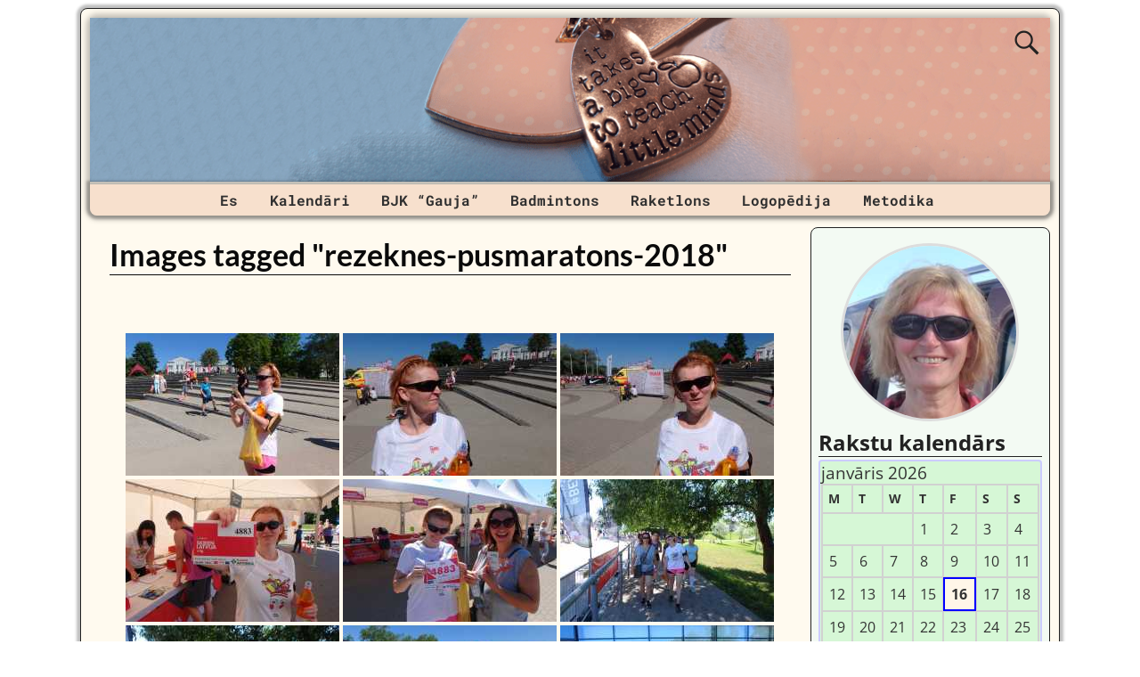

--- FILE ---
content_type: text/html; charset=UTF-8
request_url: https://ilonite.eu/ngg_tag/rezeknes-pusmaratons-2018/
body_size: 18541
content:
<!DOCTYPE html><html lang=lv-LV><head><meta charset="UTF-8"><meta name='viewport' content='width=device-width,initial-scale=1.0'><link rel=profile href=//gmpg.org/xfn/11><link rel=pingback href><link rel=stylesheet href=https://ilonite.eu/wp-content/cache/minify/6e784.css?x55438 media=all><link rel="shortcut icon"  href=/favicon.ico><meta name='robots' content='index, follow, max-image-preview:large, max-snippet:-1, max-video-preview:-1'><title>Rēzeknes pusmaratons 2018 Archives | Ilona TROPA</title><link rel=canonical href=https://ilonite.eu/ngg_tag/rezeknes-pusmaratons-2018/ ><meta property="og:locale" content="lv_LV"><meta property="og:type" content="article"><meta property="og:title" content="Rēzeknes pusmaratons 2018 Archives | Ilona TROPA"><meta property="og:url" content="https://ilonite.eu/ngg_tag/rezeknes-pusmaratons-2018/"><meta property="og:site_name" content="Ilona TROPA"><meta property="og:image" content="https://ilonite.eu/wp-content/uploads/2021/04/wordpress-facebook-image_27-09-2020_01.jpg"><meta property="og:image:width" content="1200"><meta property="og:image:height" content="630"><meta property="og:image:type" content="image/jpeg"><meta name="twitter:card" content="summary_large_image"><meta name="twitter:site" content="@ilona_tropa"> <script type=application/ld+json class=yoast-schema-graph>{"@context":"https://schema.org","@graph":[{"@type":"CollectionPage","@id":"https://ilonite.eu/ngg_tag/rezeknes-pusmaratons-2018/","url":"https://ilonite.eu/ngg_tag/rezeknes-pusmaratons-2018/","name":"Rēzeknes pusmaratons 2018 Archives | Ilona TROPA","isPartOf":{"@id":"https://ilonite.eu/#website"},"breadcrumb":{"@id":"https://ilonite.eu/ngg_tag/rezeknes-pusmaratons-2018/#breadcrumb"},"inLanguage":"lv-LV"},{"@type":"BreadcrumbList","@id":"https://ilonite.eu/ngg_tag/rezeknes-pusmaratons-2018/#breadcrumb","itemListElement":[{"@type":"ListItem","position":1,"name":"Home","item":"https://ilonite.eu/"},{"@type":"ListItem","position":2,"name":"Rēzeknes pusmaratons 2018"}]},{"@type":"WebSite","@id":"https://ilonite.eu/#website","url":"https://ilonite.eu/","name":"Ilona TROPA","description":"BADMINTONS | Veselīgs dzīvesveids | Logopēdija","publisher":{"@id":"https://ilonite.eu/#/schema/person/8c8fa40af99777f02cef42f91563f3f2"},"potentialAction":[{"@type":"SearchAction","target":{"@type":"EntryPoint","urlTemplate":"https://ilonite.eu/?s={search_term_string}"},"query-input":{"@type":"PropertyValueSpecification","valueRequired":true,"valueName":"search_term_string"}}],"inLanguage":"lv-LV"},{"@type":["Person","Organization"],"@id":"https://ilonite.eu/#/schema/person/8c8fa40af99777f02cef42f91563f3f2","name":"Ilona Tropa","image":{"@type":"ImageObject","inLanguage":"lv-LV","@id":"https://ilonite.eu/#/schema/person/image/","url":"https://secure.gravatar.com/avatar/a0716a0ae857d67439b5395ed2091b71bf00270190591b05db99f801b914dbd3?s=96&d=mm&r=g","contentUrl":"https://secure.gravatar.com/avatar/a0716a0ae857d67439b5395ed2091b71bf00270190591b05db99f801b914dbd3?s=96&d=mm&r=g","caption":"Ilona Tropa"},"logo":{"@id":"https://ilonite.eu/#/schema/person/image/"},"description":"Logopēdija | Badmintons | MTB | Ceļošana | Slēpošana | Taku skriešana | Kalnos kāpšana | Vispārējā fiziskā sagatavotība","sameAs":["https://ilonite.eu/","https://www.facebook.com/ilonite.eu","https://www.instagram.com/ilona_tropa/","https://lv.linkedin.com/in/ilonatropa","https://www.pinterest.com/ilonatropa/","https://x.com/ilona_tropa","https://myspace.com/ilonatropa","https://www.youtube.com/ilonasalna","https://ilonatropa.tumblr.com/"]}]}</script> <link rel=dns-prefetch href=//static.addtoany.com><link rel=alternate type=application/rss+xml title="Ilona TROPA&raquo; Barotne" href=https://ilonite.eu/feed/ ><link rel=alternate type=application/rss+xml title="Ilona TROPA &raquo; Komentāru barotne" href=https://ilonite.eu/comments/feed/ ><link rel=alternate type=application/rss+xml title="Ilona TROPA &raquo; Rēzeknes pusmaratons 2018 Picture tag Feed" href=https://ilonite.eu/ngg_tag/rezeknes-pusmaratons-2018/feed/ ><link rel=alternate title="oEmbed (JSON)" type=application/json+oembed href=https://ilonite.eu/wp-json/oembed/1.0/embed?url><link rel=alternate title="oEmbed (XML)" type=text/xml+oembed href="https://ilonite.eu/wp-json/oembed/1.0/embed?url&#038;format=xml"><style id=wp-img-auto-sizes-contain-inline-css>img:is([sizes=auto i],[sizes^="auto," i]){contain-intrinsic-size:3000px 1500px}</style><style id=wp-emoji-styles-inline-css>img.wp-smiley,img.emoji{display:inline !important;border:none !important;box-shadow:none !important;height:1em !important;width:1em !important;margin:0
0.07em !important;vertical-align:-0.1em !important;background:none !important;padding:0
!important}</style><style id=wp-block-library-inline-css>/*<![CDATA[*/:root{--wp-block-synced-color:#7a00df;--wp-block-synced-color--rgb:122,0,223;--wp-bound-block-color:var(--wp-block-synced-color);--wp-editor-canvas-background:#ddd;--wp-admin-theme-color:#007cba;--wp-admin-theme-color--rgb:0,124,186;--wp-admin-theme-color-darker-10:#006ba1;--wp-admin-theme-color-darker-10--rgb:0,107,160.5;--wp-admin-theme-color-darker-20:#005a87;--wp-admin-theme-color-darker-20--rgb:0,90,135;--wp-admin-border-width-focus:2px}@media (min-resolution:192dpi){:root{--wp-admin-border-width-focus:1.5px}}.wp-element-button{cursor:pointer}:root .has-very-light-gray-background-color{background-color:#eee}:root .has-very-dark-gray-background-color{background-color:#313131}:root .has-very-light-gray-color{color:#eee}:root .has-very-dark-gray-color{color:#313131}:root .has-vivid-green-cyan-to-vivid-cyan-blue-gradient-background{background:linear-gradient(135deg,#00d084,#0693e3)}:root .has-purple-crush-gradient-background{background:linear-gradient(135deg,#34e2e4,#4721fb 50%,#ab1dfe)}:root .has-hazy-dawn-gradient-background{background:linear-gradient(135deg,#faaca8,#dad0ec)}:root .has-subdued-olive-gradient-background{background:linear-gradient(135deg,#fafae1,#67a671)}:root .has-atomic-cream-gradient-background{background:linear-gradient(135deg,#fdd79a,#004a59)}:root .has-nightshade-gradient-background{background:linear-gradient(135deg,#330968,#31cdcf)}:root .has-midnight-gradient-background{background:linear-gradient(135deg,#020381,#2874fc)}:root{--wp--preset--font-size--normal:16px;--wp--preset--font-size--huge:42px}.has-regular-font-size{font-size:1em}.has-larger-font-size{font-size:2.625em}.has-normal-font-size{font-size:var(--wp--preset--font-size--normal)}.has-huge-font-size{font-size:var(--wp--preset--font-size--huge)}.has-text-align-center{text-align:center}.has-text-align-left{text-align:left}.has-text-align-right{text-align:right}.has-fit-text{white-space:nowrap!important}#end-resizable-editor-section{display:none}.aligncenter{clear:both}.items-justified-left{justify-content:flex-start}.items-justified-center{justify-content:center}.items-justified-right{justify-content:flex-end}.items-justified-space-between{justify-content:space-between}.screen-reader-text{border:0;clip-path:inset(50%);height:1px;margin:-1px;overflow:hidden;padding:0;position:absolute;width:1px;word-wrap:normal!important}.screen-reader-text:focus{background-color:#ddd;clip-path:none;color:#444;display:block;font-size:1em;height:auto;left:5px;line-height:normal;padding:15px
23px 14px;text-decoration:none;top:5px;width:auto;z-index:100000}html :where(.has-border-color){border-style:solid}html :where([style*=border-top-color]){border-top-style:solid}html :where([style*=border-right-color]){border-right-style:solid}html :where([style*=border-bottom-color]){border-bottom-style:solid}html :where([style*=border-left-color]){border-left-style:solid}html :where([style*=border-width]){border-style:solid}html :where([style*=border-top-width]){border-top-style:solid}html :where([style*=border-right-width]){border-right-style:solid}html :where([style*=border-bottom-width]){border-bottom-style:solid}html :where([style*=border-left-width]){border-left-style:solid}html :where(img[class*=wp-image-]){height:auto;max-width:100%}:where(figure){margin:0
0 1em}html :where(.is-position-sticky){--wp-admin--admin-bar--position-offset:var(--wp-admin--admin-bar--height,0px)}@media screen and (max-width:600px){html:where(.is-position-sticky){--wp-admin--admin-bar--position-offset:0px}}/*]]>*/</style><style id=global-styles-inline-css>/*<![CDATA[*/:root{--wp--preset--aspect-ratio--square:1;--wp--preset--aspect-ratio--4-3:4/3;--wp--preset--aspect-ratio--3-4:3/4;--wp--preset--aspect-ratio--3-2:3/2;--wp--preset--aspect-ratio--2-3:2/3;--wp--preset--aspect-ratio--16-9:16/9;--wp--preset--aspect-ratio--9-16:9/16;--wp--preset--color--black:#000;--wp--preset--color--cyan-bluish-gray:#abb8c3;--wp--preset--color--white:#fff;--wp--preset--color--pale-pink:#f78da7;--wp--preset--color--vivid-red:#cf2e2e;--wp--preset--color--luminous-vivid-orange:#ff6900;--wp--preset--color--luminous-vivid-amber:#fcb900;--wp--preset--color--light-green-cyan:#7bdcb5;--wp--preset--color--vivid-green-cyan:#00d084;--wp--preset--color--pale-cyan-blue:#8ed1fc;--wp--preset--color--vivid-cyan-blue:#0693e3;--wp--preset--color--vivid-purple:#9b51e0;--wp--preset--gradient--vivid-cyan-blue-to-vivid-purple:linear-gradient(135deg,rgb(6,147,227) 0%,rgb(155,81,224) 100%);--wp--preset--gradient--light-green-cyan-to-vivid-green-cyan:linear-gradient(135deg,rgb(122,220,180) 0%,rgb(0,208,130) 100%);--wp--preset--gradient--luminous-vivid-amber-to-luminous-vivid-orange:linear-gradient(135deg,rgb(252,185,0) 0%,rgb(255,105,0) 100%);--wp--preset--gradient--luminous-vivid-orange-to-vivid-red:linear-gradient(135deg,rgb(255,105,0) 0%,rgb(207,46,46) 100%);--wp--preset--gradient--very-light-gray-to-cyan-bluish-gray:linear-gradient(135deg,rgb(238,238,238) 0%,rgb(169,184,195) 100%);--wp--preset--gradient--cool-to-warm-spectrum:linear-gradient(135deg,rgb(74,234,220) 0%,rgb(151,120,209) 20%,rgb(207,42,186) 40%,rgb(238,44,130) 60%,rgb(251,105,98) 80%,rgb(254,248,76) 100%);--wp--preset--gradient--blush-light-purple:linear-gradient(135deg,rgb(255,206,236) 0%,rgb(152,150,240) 100%);--wp--preset--gradient--blush-bordeaux:linear-gradient(135deg,rgb(254,205,165) 0%,rgb(254,45,45) 50%,rgb(107,0,62) 100%);--wp--preset--gradient--luminous-dusk:linear-gradient(135deg,rgb(255,203,112) 0%,rgb(199,81,192) 50%,rgb(65,88,208) 100%);--wp--preset--gradient--pale-ocean:linear-gradient(135deg,rgb(255,245,203) 0%,rgb(182,227,212) 50%,rgb(51,167,181) 100%);--wp--preset--gradient--electric-grass:linear-gradient(135deg,rgb(202,248,128) 0%,rgb(113,206,126) 100%);--wp--preset--gradient--midnight:linear-gradient(135deg,rgb(2,3,129) 0%,rgb(40,116,252) 100%);--wp--preset--font-size--small:13px;--wp--preset--font-size--medium:20px;--wp--preset--font-size--large:36px;--wp--preset--font-size--x-large:42px;--wp--preset--spacing--20:0.44rem;--wp--preset--spacing--30:0.67rem;--wp--preset--spacing--40:1rem;--wp--preset--spacing--50:1.5rem;--wp--preset--spacing--60:2.25rem;--wp--preset--spacing--70:3.38rem;--wp--preset--spacing--80:5.06rem;--wp--preset--shadow--natural:6px 6px 9px rgba(0, 0, 0, 0.2);--wp--preset--shadow--deep:12px 12px 50px rgba(0, 0, 0, 0.4);--wp--preset--shadow--sharp:6px 6px 0px rgba(0, 0, 0, 0.2);--wp--preset--shadow--outlined:6px 6px 0px -3px rgb(255, 255, 255), 6px 6px rgb(0, 0, 0);--wp--preset--shadow--crisp:6px 6px 0px rgb(0, 0, 0)}:where(.is-layout-flex){gap:0.5em}:where(.is-layout-grid){gap:0.5em}body .is-layout-flex{display:flex}.is-layout-flex{flex-wrap:wrap;align-items:center}.is-layout-flex>:is(*,div){margin:0}body .is-layout-grid{display:grid}.is-layout-grid>:is(*,div){margin:0}:where(.wp-block-columns.is-layout-flex){gap:2em}:where(.wp-block-columns.is-layout-grid){gap:2em}:where(.wp-block-post-template.is-layout-flex){gap:1.25em}:where(.wp-block-post-template.is-layout-grid){gap:1.25em}.has-black-color{color:var(--wp--preset--color--black) !important}.has-cyan-bluish-gray-color{color:var(--wp--preset--color--cyan-bluish-gray) !important}.has-white-color{color:var(--wp--preset--color--white) !important}.has-pale-pink-color{color:var(--wp--preset--color--pale-pink) !important}.has-vivid-red-color{color:var(--wp--preset--color--vivid-red) !important}.has-luminous-vivid-orange-color{color:var(--wp--preset--color--luminous-vivid-orange) !important}.has-luminous-vivid-amber-color{color:var(--wp--preset--color--luminous-vivid-amber) !important}.has-light-green-cyan-color{color:var(--wp--preset--color--light-green-cyan) !important}.has-vivid-green-cyan-color{color:var(--wp--preset--color--vivid-green-cyan) !important}.has-pale-cyan-blue-color{color:var(--wp--preset--color--pale-cyan-blue) !important}.has-vivid-cyan-blue-color{color:var(--wp--preset--color--vivid-cyan-blue) !important}.has-vivid-purple-color{color:var(--wp--preset--color--vivid-purple) !important}.has-black-background-color{background-color:var(--wp--preset--color--black) !important}.has-cyan-bluish-gray-background-color{background-color:var(--wp--preset--color--cyan-bluish-gray) !important}.has-white-background-color{background-color:var(--wp--preset--color--white) !important}.has-pale-pink-background-color{background-color:var(--wp--preset--color--pale-pink) !important}.has-vivid-red-background-color{background-color:var(--wp--preset--color--vivid-red) !important}.has-luminous-vivid-orange-background-color{background-color:var(--wp--preset--color--luminous-vivid-orange) !important}.has-luminous-vivid-amber-background-color{background-color:var(--wp--preset--color--luminous-vivid-amber) !important}.has-light-green-cyan-background-color{background-color:var(--wp--preset--color--light-green-cyan) !important}.has-vivid-green-cyan-background-color{background-color:var(--wp--preset--color--vivid-green-cyan) !important}.has-pale-cyan-blue-background-color{background-color:var(--wp--preset--color--pale-cyan-blue) !important}.has-vivid-cyan-blue-background-color{background-color:var(--wp--preset--color--vivid-cyan-blue) !important}.has-vivid-purple-background-color{background-color:var(--wp--preset--color--vivid-purple) !important}.has-black-border-color{border-color:var(--wp--preset--color--black) !important}.has-cyan-bluish-gray-border-color{border-color:var(--wp--preset--color--cyan-bluish-gray) !important}.has-white-border-color{border-color:var(--wp--preset--color--white) !important}.has-pale-pink-border-color{border-color:var(--wp--preset--color--pale-pink) !important}.has-vivid-red-border-color{border-color:var(--wp--preset--color--vivid-red) !important}.has-luminous-vivid-orange-border-color{border-color:var(--wp--preset--color--luminous-vivid-orange) !important}.has-luminous-vivid-amber-border-color{border-color:var(--wp--preset--color--luminous-vivid-amber) !important}.has-light-green-cyan-border-color{border-color:var(--wp--preset--color--light-green-cyan) !important}.has-vivid-green-cyan-border-color{border-color:var(--wp--preset--color--vivid-green-cyan) !important}.has-pale-cyan-blue-border-color{border-color:var(--wp--preset--color--pale-cyan-blue) !important}.has-vivid-cyan-blue-border-color{border-color:var(--wp--preset--color--vivid-cyan-blue) !important}.has-vivid-purple-border-color{border-color:var(--wp--preset--color--vivid-purple) !important}.has-vivid-cyan-blue-to-vivid-purple-gradient-background{background:var(--wp--preset--gradient--vivid-cyan-blue-to-vivid-purple) !important}.has-light-green-cyan-to-vivid-green-cyan-gradient-background{background:var(--wp--preset--gradient--light-green-cyan-to-vivid-green-cyan) !important}.has-luminous-vivid-amber-to-luminous-vivid-orange-gradient-background{background:var(--wp--preset--gradient--luminous-vivid-amber-to-luminous-vivid-orange) !important}.has-luminous-vivid-orange-to-vivid-red-gradient-background{background:var(--wp--preset--gradient--luminous-vivid-orange-to-vivid-red) !important}.has-very-light-gray-to-cyan-bluish-gray-gradient-background{background:var(--wp--preset--gradient--very-light-gray-to-cyan-bluish-gray) !important}.has-cool-to-warm-spectrum-gradient-background{background:var(--wp--preset--gradient--cool-to-warm-spectrum) !important}.has-blush-light-purple-gradient-background{background:var(--wp--preset--gradient--blush-light-purple) !important}.has-blush-bordeaux-gradient-background{background:var(--wp--preset--gradient--blush-bordeaux) !important}.has-luminous-dusk-gradient-background{background:var(--wp--preset--gradient--luminous-dusk) !important}.has-pale-ocean-gradient-background{background:var(--wp--preset--gradient--pale-ocean) !important}.has-electric-grass-gradient-background{background:var(--wp--preset--gradient--electric-grass) !important}.has-midnight-gradient-background{background:var(--wp--preset--gradient--midnight) !important}.has-small-font-size{font-size:var(--wp--preset--font-size--small) !important}.has-medium-font-size{font-size:var(--wp--preset--font-size--medium) !important}.has-large-font-size{font-size:var(--wp--preset--font-size--large) !important}.has-x-large-font-size{font-size:var(--wp--preset--font-size--x-large) !important}/*]]>*/</style><style id=classic-theme-styles-inline-css>/*! This file is auto-generated */
.wp-block-button__link{color:#fff;background-color:#32373c;border-radius:9999px;box-shadow:none;text-decoration:none;padding:calc(.667em + 2px) calc(1.333em + 2px);font-size:1.125em}.wp-block-file__button{background:#32373c;color:#fff;text-decoration:none}</style><link rel=stylesheet href=https://ilonite.eu/wp-content/cache/minify/1334c.css?x55438 media=all><link rel=stylesheet href=https://ilonite.eu/wp-content/cache/minify/9e2c5.css?x55438 media=all><link rel=stylesheet href=https://ilonite.eu/wp-content/cache/minify/e5474.css?x55438 media=all><link rel=stylesheet href=https://ilonite.eu/wp-content/cache/minify/76733.css?x55438 media=all><link rel=stylesheet href=https://ilonite.eu/wp-content/cache/minify/ada9d.css?x55438 media=all><link rel=stylesheet href=https://ilonite.eu/wp-content/cache/minify/69e07.css?x55438 media=all><link rel=stylesheet href=https://ilonite.eu/wp-content/cache/minify/e7b32.css?x55438 media=all><link rel=stylesheet href=https://ilonite.eu/wp-content/cache/minify/57d13.css?x55438 media=all><style id=weaverx-style-sheet-inline-css>#wrapper{max-width:1100px}a,.wrapper
a{color:#00F}a:hover,.wrapper a:hover{color:#F00}.wrapper .entry-meta a,.wrapper .entry-utility
a{color:#474134}.wrapper .entry-meta a:hover,.wrapper .entry-utility a:hover{color:#C91640}.wrapper .widget
a{color:#474134}.wrapper .widget a:hover{color:#C91640}#branding #header-image
img{float:left}.weaverx-theme-menu .current_page_item >a,.weaverx-theme-menu .current-menu-item >a,.weaverx-theme-menu .current-cat >a,.weaverx-theme-menu .current_page_ancestor >a,.weaverx-theme-menu .current-category-ancestor >a,.weaverx-theme-menu .current-menu-ancestor >a,.weaverx-theme-menu .current-menu-parent >a,.weaverx-theme-menu .current-category-parent>a{color:#000090 !important}.container img,.colophon
img{background-color:transparent}.commentlist li.comment,#respond{background-color:transparent}#content
table{border:1px
solid #e7e7e7;margin:0
-1px 24px 0;text-align:left;width:100%}#content tr th,#content thead
th{color:#888;font-size:12px;font-weight:bold;line-height:18px;padding:9px
24px}#content tr
td{border-style:none;border-top:1px solid #e7e7e7;padding:6px
24px}#content tr.odd
td{background:rgba( 0,0,0,0.1 )}.wp-caption p.wp-caption-text,#content .gallery .gallery-caption,.entry-attachment .entry-caption,#content figure
figcaption{color:#333}#nav-above{display:block}.nav-previous{width:95%}.post-avatar
img{max-width:32px}body{font-size:1.00000em}body{background-color:#FFF}.menu-primary .wvrx-menu-container,.menu-primary .site-title-on-menu,.menu-primary .site-title-on-menu
a{background-color:#F7E0CD}.menu-primary .wvrx-menu-container,.menu-primary .site-title-on-menu,.menu-primary .site-title-on-menu
a{color:#303030}.menu-secondary .wvrx-menu-container{background-color:#E65C00}.menu-secondary .wvrx-menu-container{color:#FFF}.menu-primary .wvrx-menu ul li a,.menu-primary .wvrx-menu ul.mega-menu
li{background-color:#900}.menu-primary .wvrx-menu ul li a,.menu-primary .wvrx-menu ul.mega-menu
li{color:#FFF}.menu-secondary .wvrx-menu ul li a,.menu-secondary .wvrx-menu ul.mega-menu
li{background-color:#900}.menu-secondary .wvrx-menu ul li a,.menu-secondary .wvrx-menu ul.mega-menu
li{color:#FFF}.menu-primary .wvrx-menu>li>a{color:#303030}.menu-primary .wvrx-menu>li>a:hover{color:#FFF !important}.menu-primary .wvrx-menu>li>a:hover{background-color:#70504E !important}.menu-secondary .wvrx-menu>li>a{color:#FFF}.menu-secondary .wvrx-menu>li>a:hover{color:#F0EBE0 !important}.menu-secondary .wvrx-menu>li>a:hover{background-color:#900 !important}.menu-primary .wvrx-menu ul li
a{color:#FFF}.menu-primary .wvrx-menu ul li a:hover{color:#F0EBE0 !important}.menu-primary .wvrx-menu ul li a:hover{background-color:#900 !important}.menu-secondary .wvrx-menu ul li
a{color:#FFF}.menu-secondary .wvrx-menu ul li a:hover{color:#F0EBE0 !important}.menu-secondary .wvrx-menu ul li a:hover{background-color:#900 !important}.menu-primary .menu-toggle-button{color:#303030}@media( min-width:768px){.menu-primary .wvrx-menu-container{margin-top:3px}.menu-primary .wvrx-menu,.menu-primary .wvrx-menu-container{text-align:center;line-height:0}}.menu-primary .menu-arrows .toggle-submenu:after{color:#303030}.menu-primary .menu-arrows ul .toggle-submenu:after{color:#303030}.menu-primary .menu-arrows.is-mobile-menu.menu-arrows ul a .toggle-submenu:after{color:#303030}.menu-primary .menu-arrows ul .toggle-submenu:after{color:#FFF}.menu-secondary .menu-toggle-button{color:#FFF}@media( min-width:768px){.menu-secondary .wvrx-menu,.menu-secondary .wvrx-menu-container{text-align:left}}.menu-secondary .menu-arrows .toggle-submenu:after{color:#FFF}.menu-secondary .menu-arrows ul .toggle-submenu:after{color:#FFF}.menu-secondary .menu-arrows.is-mobile-menu.menu-arrows ul a .toggle-submenu:after{color:#FFF}.menu-secondary .menu-arrows ul .toggle-submenu:after{color:#FFF}@media( min-width:768px){.menu-extra .wvrx-menu,.menu-extra .wvrx-menu-container{text-align:left}}@media screen and ( min-width:768px){}#primary-widget-area{background-color:#F3FAF3}.widget-area-primary{background-color:#F3FAF3}#secondary-widget-area{background-color:#F5F7FA}.widget-area-secondary{background-color:#F5F7FA}.widget-area-top{background-color:#FAEED9}.widget-area-bottom{background-color:#FAEED9}#header{background-color:transparent}#colophon{background-color:#FFFAEF}#footer-widget-area{background-color:transparent}.widget-area-footer{background-color:transparent}#content{background-color:transparent}#content{color:#292929}#container{background-color:transparent}#container{padding-top:13px}#wrapper{background-color:#FFFAEF}#wrapper{color:#292929}#wrapper{padding-left:10px}#wrapper{padding-right:10px}#wrapper{padding-top:10px}#wrapper{padding-bottom:10px}#wrapper{margin-top:9px}.post-area{background-color:transparent}.widget{background-color:transparent}.widget{color:#333}.wrapper #site-title a,.wrapper .site-title
a{color:#269422}#site-tagline>span,.site-tagline>span{color:#FFFAEF}.page-title{border-bottom:1px solid #0A0A0A}.page-title{color:#0A0A0A}.wrapper .post-title{border-bottom:1px solid #0A0A0A}.wrapper .post-title a,.wrapper .post-title a:visited{color:#0A0A0A}.widget-title{border-bottom:1px solid #222}.widget-title{color:#222}.blog
.sticky{background-color:#E6DCC8}hr{background-color:#AB9B7D}.entry-meta{background-color:transparent}.entry-meta{color:#706752}.entry-utility{background-color:transparent}.entry-utility{color:#706752}input,textarea{background-color:#F0F0F0}.search-field,#header-search .search-field:focus,.menu-search .search-field:focus{background-color:#FFF}.menu-primary .wvrx-menu-container .search-form .search-submit{color:#303030}#content .search-form .search-submit{color:#292929}#wrapper .search-form .search-submit{color:#292929}.widget .search-form .search-submit{color:#333}#inject_fixedtop,#inject_fixedbottom,.wvrx-fixedtop,.wvrx-fixonscroll{max-width:1100px}@media ( max-width:1100px){.wvrx-fixedtop,.wvrx-fixonscroll,#inject_fixedtop,#inject_fixedbottom{left:0;margin-left:0 !important;margin-right:0 !important}}@media ( min-width:1100px){#inject_fixedtop{margin-left:-10px;margin-right:-10px}.wvrx-fixedtop,.wvrx-fixonscroll{margin-left:-10px;margin-right:calc( 10px - 0 - 20px )}}@media ( min-width:1100px){#inject_fixedbottom{margin-left:-10px;margin-right:-10px}}#secondary-widget-area .wr-icon-swa{display:flex;justify-content:space-around;width:100%;padding:1px;margin:1px;background-color:#FFF}.widget-area-secondary .wr-icon-swa{display:flex;justify-content:space-around;width:100%;padding:1px;margin:1px;background-color:#FFF}#content .hashtags-01{display:inline-block;border-radius:7px;background-color:white;padding:13px;border:1.5px solid orange;margin:5px
0}.twitter-tweet{margin:auto}.signature-ilona-tropa-01{display:inline-block;border-radius:5px;background-color:white;padding:5px;border:1px
solid #4CAF50;margin:5px
0}.signature-ilona-tropa-02{display:block;width:256px;border-radius:5px;background-color:white;padding-top:5px;padding-bottom:5px;border:1px
solid #4CAF50;margin:10px
auto 25px;text-align:center}.signature-janis-trops-ilona-tropa-01{display:inline-block;border-radius:5px;background-color:white;padding:5px;border:1px
solid #4CAF50;margin:5px
0}.signature-janis-trops-01{display:inline-block;border-radius:5px;background-color:white;padding:5px;border:1px
solid #4CAF50;margin:5px
0}.signature-janis-trops-02{display:block;width:256px;border-radius:5px;background-color:white;padding-top:5px;padding-bottom:5px;border:1px
solid #4CAF50;margin:10px
auto 25px;text-align:center}#calendar_wrap{display:block;background-color:#D6F7D6;-moz-border-radius:4px;border-radius:4px;border:2px
solid #CCF;padding:1px}#wp-calendar
#today{display:block;background-color:#FFF6E8;border-style:solid;border-width:2px;border-color:#00F;font-weight:bold}*{box-sizing:border-box}.icon-badminton-row-01{display:flex}.icon-badminton-column-01{flex:33.33%;padding:21px}@media screen and (max-width:500px){.icon-badminton-column-01{width:100%}}*{box-sizing:border-box}.icon-soc-row-01{display:flex;margin-top:21px;margin-bottom:13px}.icon-soc-column-01{flex:33.33%;padding:5px}@media screen and (max-width:500px){.icon-soc-column-01{width:100%}}.button-01{display:block;border-radius:5px;background-color:white;padding:7px;border:1px
solid #4CAF50;margin-left:3%;margin-right:3%;margin-top:3px;margin-bottom:3px;text-align:center;font-size:20px;cursor:pointer}.vertical-menu-01 .vertical-menu-02{width:100%}.vertical-menu-03 .vertical-menu-04{margin-top:25px;margin-bottom:13px}.vertical-menu-01
a{margin-top:1px;margin-bottom:1px;background-color:#699;color:white !important;display:block;padding:11px;font-weight:bold}.vertical-menu-02
a{margin-top:1px;margin-bottom:1px;background-color:#D8DFED;display:block;padding:11px;font-weight:bold}.vertical-menu-03
a{background-color:#4CAF50;border:1px
solid green;color:white !important;padding:13px
13px;text-align:center;text-decoration:none;font-size:16px;font-weight:bold;cursor:pointer;display:block;width:315px;margin-right:auto;margin-left:auto}.vertical-menu-04
a{background-color:#39C;border:1px
solid green;color:white !important;padding:13px
13px;text-align:center;text-decoration:none;font-size:16px;font-weight:bold;cursor:pointer;display:block;width:315px;margin-right:auto;margin-left:auto}.vertical-menu-01 a:hover{background-color:black;text-decoration:none;color:white !important}.vertical-menu-02 a:hover{background-color:black;text-decoration:none;color:white !important}.vertical-menu-03 a:hover{background-color:#3e8e41}.vertical-menu-04 a:hover{background-color:#36C}.wvrx-menu>li>a{padding-left:1.1em;padding-right:1.1em}</style><link rel=stylesheet href=https://ilonite.eu/wp-content/cache/minify/f7e45.css?x55438 media=all> <script>function w3tc_load_js(u){var d=document,p=d.getElementsByTagName('HEAD')[0],c=d.createElement('script');c.src=u;p.appendChild(c);}</script><script>w3tc_load_js('https://ilonite.eu/wp-content/cache/minify/d52ed.js?x55438');</script> <script>w3tc_load_js('https://ilonite.eu/wp-content/cache/minify/63b1f.js?x55438');</script> <script id=weaver-xtreme-JSLib-js-extra>var wvrxOpts={"useSmartMenus":"0","menuAltswitch":"767","mobileAltLabel":"","primaryScroll":"none","primaryMove":"0","secondaryScroll":"none","secondaryMove":"0","headerVideoClass":"has-header-video"};</script> <script>w3tc_load_js('https://ilonite.eu/wp-content/cache/minify/bff29.js?x55438');</script> <script id=addtoany-core-js-before>/*<![CDATA[*/window.a2a_config=window.a2a_config||{};a2a_config.callbacks=[];a2a_config.overlays=[];a2a_config.templates={};a2a_localize={Share:"Share",Save:"Save",Subscribe:"Subscribe",Email:"Email",Bookmark:"Bookmark",ShowAll:"Show all",ShowLess:"Show less",FindServices:"Find service(s)",FindAnyServiceToAddTo:"Instantly find any service to add to",PoweredBy:"Powered by",ShareViaEmail:"Share via email",SubscribeViaEmail:"Subscribe via email",BookmarkInYourBrowser:"Bookmark in your browser",BookmarkInstructions:"Press Ctrl+D or \u2318+D to bookmark this page",AddToYourFavorites:"Add to your favorites",SendFromWebOrProgram:"Send from any email address or email program",EmailProgram:"Email program",More:"More&#8230;",ThanksForSharing:"Thanks for sharing!",ThanksForFollowing:"Thanks for following!"};/*]]>*/</script> <script defer src=https://static.addtoany.com/menu/page.js id=addtoany-core-js></script> <script src=https://ilonite.eu/wp-content/cache/minify/0eca3.js?x55438 defer></script> <script id=photocrati_ajax-js-extra>var photocrati_ajax={"url":"https://ilonite.eu/index.php?photocrati_ajax=1","rest_url":"https://ilonite.eu/wp-json/","wp_home_url":"https://ilonite.eu","wp_site_url":"https://ilonite.eu","wp_root_url":"https://ilonite.eu","wp_plugins_url":"https://ilonite.eu/wp-content/plugins","wp_content_url":"https://ilonite.eu/wp-content","wp_includes_url":"https://ilonite.eu/wp-includes/","ngg_param_slug":"nggallery","rest_nonce":"b5ca1442fb"};</script> <script>w3tc_load_js('https://ilonite.eu/wp-content/cache/minify/1cde4.js?x55438');</script> <script>w3tc_load_js('https://ilonite.eu/wp-content/cache/minify/5830f.js?x55438');</script> <script src=https://ilonite.eu/wp-content/cache/minify/2415e.js?x55438 defer></script> <script>w3tc_load_js('https://ilonite.eu/wp-content/cache/minify/6d006.js?x55438');</script> <script>w3tc_load_js('https://ilonite.eu/wp-content/cache/minify/b7833.js?x55438');</script> <link rel=https://api.w.org/ href=https://ilonite.eu/wp-json/ ><link rel=alternate title=JSON type=application/json href=https://ilonite.eu/wp-json/wp/v2/posts/0><link rel=EditURI type=application/rsd+xml title=RSD href=https://ilonite.eu/xmlrpc.php?rsd><meta name="generator" content="WordPress 6.9"><meta name="cdp-version" content="1.5.0">  <script async src="https://pagead2.googlesyndication.com/pagead/js/adsbygoogle.js?client=ca-pub-1604672655678877"
     crossorigin=anonymous></script>   <script async src="https://www.googletagmanager.com/gtag/js?id=UA-125866778-3"></script> <script>window.dataLayer=window.dataLayer||[];function gtag(){dataLayer.push(arguments);}
gtag('js',new Date());gtag('config','UA-125866778-3');</script> <meta property="fb:app_id" content="547659055756278"></head><body class="wp-singular -template-default page page-id- wp-embed-responsive wp-theme-weaver-xtreme singular not-logged-in weaverx-theme-body wvrx-not-safari is-menu-desktop is-menu-default weaverx-page-page weaverx-sb-right weaverx-has-sb" itemtype=https://schema.org/WebPage itemscope><a href=#page-bottom id=page-top>&darr;</a><div id=wvrx-page-width>&nbsp;</div><noscript><p style="border:1px solid red;font-size:14px;background-color:pink;padding:5px;margin-left:auto;margin-right:auto;max-width:640px;text-align:center;"> JAVASCRIPT IS DISABLED. Please enable JavaScript on your browser to best view this site.</p> </noscript><div id=wrapper class="wrapper border shadow-3 rounded-all font-inherit align-center"><div class="clear-preheader clear-both"></div><div id=header class="header shadow-4 rounded-all font-inherit header-as-img"><div id=header-inside class=block-inside><header id=branding itemtype=https://schema.org/WPHeader itemscope><div id=title-tagline class='clearfix  '><h1 id="site-title" class="l-hide font-inherit"><a href=https://ilonite.eu/ title="Ilona TROPA" rel=home> Ilona TROPA</a></h1><div id=header-search class=s-hide><form role=search       method=get class=search-form action=https://ilonite.eu/ > <label for=search-form-1> <span class=screen-reader-text>Search for:</span> <input type=search id=search-form-1 class=search-field placeholder="Search for:" value name=s> </label> <button type=submit class=search-submit><span class="genericon genericon-search"></span> </button></form></div><h2 id="site-tagline" class="hide"><span class=font-inherit>BADMINTONS | Veselīgs dzīvesveids | Logopēdija</span></h2></div><div id=header-image class="header-image m-hide s-hide header-image-type-std"><a href=https://ilonite.eu/ rel=home><div id=wp-custom-header class=wp-custom-header><img src=https://ilonite.eu/wp-content/uploads/2019/11/ilonite_header06.png width=1100 height=188 alt srcset="https://ilonite.eu/wp-content/uploads/2019/11/ilonite_header06.png 1100w, https://ilonite.eu/wp-content/uploads/2019/11/ilonite_header06-300x51.png 300w, https://ilonite.eu/wp-content/uploads/2019/11/ilonite_header06-1024x175.png 1024w, https://ilonite.eu/wp-content/uploads/2019/11/ilonite_header06-768x131.png 768w" sizes="(max-width: 1100px) 100vw, 1100px" decoding=async fetchpriority=high></div>  </a></div><div class="clear-branding clear-both"></div></header><div class="clear-menu-primary clear-both"></div><div id=nav-primary class="menu-primary menu-primary-standard menu-type-standard" itemtype=https://schema.org/SiteNavigationElement itemscope><div class="wvrx-menu-container font-roboto-mono font-bold shadow-3 rounded-bottom"><div class=wvrx-menu-clear></div><ul id=menu-bottom class="weaverx-theme-menu wvrx-menu menu-hover wvrx-center-menu"><li id=menu-item-5762 class="menu-item menu-item-type-post_type menu-item-object-page menu-item-5762"><a title="It’s Me" href=https://ilonite.eu/par-mani-its-me-ilona-tropa/ >Es</a></li> <li id=menu-item-52235 class="menu-item menu-item-type-post_type menu-item-object-page menu-item-52235"><a href=https://ilonite.eu/kalendari-calendars/ >Kalendāri</a></li> <li id=menu-item-5490 class="menu-item menu-item-type-custom menu-item-object-custom menu-item-5490"><a title="Bērnu un jauniešu klubs &#8220;Gauja&#8221;" target=_blank href=https://gauja.org/ >BJK &#8220;Gauja&#8221;</a></li> <li id=menu-item-36341 class="menu-item menu-item-type-custom menu-item-object-custom menu-item-36341"><a title="BJK &#8220;Gauja&#8221; | Badmintons" target=_blank href=https://badmintons.eu/ >Badmintons</a></li> <li id=menu-item-52236 class="menu-item menu-item-type-taxonomy menu-item-object-category menu-item-52236"><a href=https://ilonite.eu/category/raketlons-racketlon/ >Raketlons</a></li> <li id=menu-item-36342 class="menu-item menu-item-type-custom menu-item-object-custom menu-item-36342"><a title="BJK &#8220;Gauja&#8221; | Logopēdija" target=_blank href=https://logopeds.org/ >Logopēdija</a></li> <li id=menu-item-29526 class="menu-item menu-item-type-post_type menu-item-object-page menu-item-29526"><a title=Methodology href=https://ilonite.eu/metodika/ >Metodika</a></li></ul><div style=clear:both;></div></div></div><div class=clear-menu-primary-end style=clear:both;></div></div></div><div class='clear-header-end clear-both'></div><div id=container class="container container-page relative font-inherit"><div id=container-inside class=block-inside><div id=content role=main class="content l-content-rsb m-full s-full l-font-size font-roboto" itemtype=https://schema.org/WebPageElement itemscope itemprop=mainContentOfPage><article id=post-0 class="content-page post-0 page type-page status-publish hentry"><header class=page-header><h1 class="page-title entry-title l-font-size-title font-lato" itemprop="headline name">Images tagged &quot;rezeknes-pusmaratons-2018&quot;</h1></header><div class="entry-content clearfix"><link itemprop=mainEntityOfPage href><div class="ngg-galleryoverview default-view " id=ngg-gallery-a0f93fabfac515d50d558e5bb21236fa-1><div id=ngg-image-0 class="ngg-gallery-thumbnail-box " ><div class=ngg-gallery-thumbnail> <a href=https://ilonite.eu/wp-content/gallery/2018/sport/run/2018-05-27-rezekne-pusmaratons/ilona-tropa-skriesana-rezekne-pusmaratons-5km_27-05-2018_01.jpg title="Skriešana | Rēzeknes pusmaratons 2018" data-src=https://ilonite.eu/wp-content/gallery/2018/sport/run/2018-05-27-rezekne-pusmaratons/ilona-tropa-skriesana-rezekne-pusmaratons-5km_27-05-2018_01.jpg data-thumbnail=https://ilonite.eu/wp-content/gallery/2018/sport/run/2018-05-27-rezekne-pusmaratons/thumbs/thumbs_ilona-tropa-skriesana-rezekne-pusmaratons-5km_27-05-2018_01.jpg data-image-id=10270 data-title="Skriešana | Rēzeknes pusmaratons 2018" data-description="Skriešana | Rēzeknes pusmaratons 2018" data-image-slug=ilona-tropa-skriesana-rezekne-pusmaratons-5km_27-05-2018_01 class=ngg-simplelightbox rel=a0f93fabfac515d50d558e5bb21236fa> <img title="Skriešana | Rēzeknes pusmaratons 2018" alt="Skriešana | Rēzeknes pusmaratons 2018" src=https://ilonite.eu/wp-content/gallery/2018/sport/run/2018-05-27-rezekne-pusmaratons/thumbs/thumbs_ilona-tropa-skriesana-rezekne-pusmaratons-5km_27-05-2018_01.jpg width=240 height=160 style=max-width:100%;> </a></div></div><div id=ngg-image-1 class="ngg-gallery-thumbnail-box " ><div class=ngg-gallery-thumbnail> <a href=https://ilonite.eu/wp-content/gallery/2018/sport/run/2018-05-27-rezekne-pusmaratons/ilona-tropa-skriesana-rezekne-pusmaratons-5km_27-05-2018_02.jpg title="Skriešana | Rēzeknes pusmaratons 2018" data-src=https://ilonite.eu/wp-content/gallery/2018/sport/run/2018-05-27-rezekne-pusmaratons/ilona-tropa-skriesana-rezekne-pusmaratons-5km_27-05-2018_02.jpg data-thumbnail=https://ilonite.eu/wp-content/gallery/2018/sport/run/2018-05-27-rezekne-pusmaratons/thumbs/thumbs_ilona-tropa-skriesana-rezekne-pusmaratons-5km_27-05-2018_02.jpg data-image-id=10271 data-title="Skriešana | Rēzeknes pusmaratons 2018" data-description="Skriešana | Rēzeknes pusmaratons 2018" data-image-slug=ilona-tropa-skriesana-rezekne-pusmaratons-5km_27-05-2018_02 class=ngg-simplelightbox rel=a0f93fabfac515d50d558e5bb21236fa> <img title="Skriešana | Rēzeknes pusmaratons 2018" alt="Skriešana | Rēzeknes pusmaratons 2018" src=https://ilonite.eu/wp-content/gallery/2018/sport/run/2018-05-27-rezekne-pusmaratons/thumbs/thumbs_ilona-tropa-skriesana-rezekne-pusmaratons-5km_27-05-2018_02.jpg width=240 height=160 style=max-width:100%;> </a></div></div><div id=ngg-image-2 class="ngg-gallery-thumbnail-box " ><div class=ngg-gallery-thumbnail> <a href=https://ilonite.eu/wp-content/gallery/2018/sport/run/2018-05-27-rezekne-pusmaratons/ilona-tropa-skriesana-rezekne-pusmaratons-5km_27-05-2018_03.jpg title="Skriešana | Rēzeknes pusmaratons 2018" data-src=https://ilonite.eu/wp-content/gallery/2018/sport/run/2018-05-27-rezekne-pusmaratons/ilona-tropa-skriesana-rezekne-pusmaratons-5km_27-05-2018_03.jpg data-thumbnail=https://ilonite.eu/wp-content/gallery/2018/sport/run/2018-05-27-rezekne-pusmaratons/thumbs/thumbs_ilona-tropa-skriesana-rezekne-pusmaratons-5km_27-05-2018_03.jpg data-image-id=10272 data-title="Skriešana | Rēzeknes pusmaratons 2018" data-description="Skriešana | Rēzeknes pusmaratons 2018" data-image-slug=ilona-tropa-skriesana-rezekne-pusmaratons-5km_27-05-2018_03 class=ngg-simplelightbox rel=a0f93fabfac515d50d558e5bb21236fa> <img title="Skriešana | Rēzeknes pusmaratons 2018" alt="Skriešana | Rēzeknes pusmaratons 2018" src=https://ilonite.eu/wp-content/gallery/2018/sport/run/2018-05-27-rezekne-pusmaratons/thumbs/thumbs_ilona-tropa-skriesana-rezekne-pusmaratons-5km_27-05-2018_03.jpg width=240 height=160 style=max-width:100%;> </a></div></div><div id=ngg-image-3 class="ngg-gallery-thumbnail-box " ><div class=ngg-gallery-thumbnail> <a href=https://ilonite.eu/wp-content/gallery/2018/sport/run/2018-05-27-rezekne-pusmaratons/ilona-tropa-skriesana-rezekne-pusmaratons-5km_27-05-2018_04.jpg title="Skriešana | Rēzeknes pusmaratons 2018" data-src=https://ilonite.eu/wp-content/gallery/2018/sport/run/2018-05-27-rezekne-pusmaratons/ilona-tropa-skriesana-rezekne-pusmaratons-5km_27-05-2018_04.jpg data-thumbnail=https://ilonite.eu/wp-content/gallery/2018/sport/run/2018-05-27-rezekne-pusmaratons/thumbs/thumbs_ilona-tropa-skriesana-rezekne-pusmaratons-5km_27-05-2018_04.jpg data-image-id=10273 data-title="Skriešana | Rēzeknes pusmaratons 2018" data-description="Skriešana | Rēzeknes pusmaratons 2018" data-image-slug=ilona-tropa-skriesana-rezekne-pusmaratons-5km_27-05-2018_04 class=ngg-simplelightbox rel=a0f93fabfac515d50d558e5bb21236fa> <img title="Skriešana | Rēzeknes pusmaratons 2018" alt="Skriešana | Rēzeknes pusmaratons 2018" src=https://ilonite.eu/wp-content/gallery/2018/sport/run/2018-05-27-rezekne-pusmaratons/thumbs/thumbs_ilona-tropa-skriesana-rezekne-pusmaratons-5km_27-05-2018_04.jpg width=240 height=160 style=max-width:100%;> </a></div></div><div id=ngg-image-4 class="ngg-gallery-thumbnail-box " ><div class=ngg-gallery-thumbnail> <a href=https://ilonite.eu/wp-content/gallery/2018/sport/run/2018-05-27-rezekne-pusmaratons/ilona-tropa-herta-salna-skriesana-rezekne-pusmaratons-5km_27-05-2018_01.jpg title="Skriešana | Rēzeknes pusmaratons 2018" data-src=https://ilonite.eu/wp-content/gallery/2018/sport/run/2018-05-27-rezekne-pusmaratons/ilona-tropa-herta-salna-skriesana-rezekne-pusmaratons-5km_27-05-2018_01.jpg data-thumbnail=https://ilonite.eu/wp-content/gallery/2018/sport/run/2018-05-27-rezekne-pusmaratons/thumbs/thumbs_ilona-tropa-herta-salna-skriesana-rezekne-pusmaratons-5km_27-05-2018_01.jpg data-image-id=10263 data-title="Skriešana | Rēzeknes pusmaratons 2018" data-description="Skriešana | Rēzeknes pusmaratons 2018" data-image-slug=ilona-tropa-herta-salna-skriesana-rezekne-pusmaratons-5km_27-05-2018_01 class=ngg-simplelightbox rel=a0f93fabfac515d50d558e5bb21236fa> <img title="Skriešana | Rēzeknes pusmaratons 2018" alt="Skriešana | Rēzeknes pusmaratons 2018" src=https://ilonite.eu/wp-content/gallery/2018/sport/run/2018-05-27-rezekne-pusmaratons/thumbs/thumbs_ilona-tropa-herta-salna-skriesana-rezekne-pusmaratons-5km_27-05-2018_01.jpg width=240 height=160 style=max-width:100%;> </a></div></div><div id=ngg-image-5 class="ngg-gallery-thumbnail-box " ><div class=ngg-gallery-thumbnail> <a href=https://ilonite.eu/wp-content/gallery/2018/sport/run/2018-05-27-rezekne-pusmaratons/ilona-tropa-herta-salna-skriesana-rezekne-pusmaratons-5km_27-05-2018_02.jpg title="Skriešana | Rēzeknes pusmaratons 2018" data-src=https://ilonite.eu/wp-content/gallery/2018/sport/run/2018-05-27-rezekne-pusmaratons/ilona-tropa-herta-salna-skriesana-rezekne-pusmaratons-5km_27-05-2018_02.jpg data-thumbnail=https://ilonite.eu/wp-content/gallery/2018/sport/run/2018-05-27-rezekne-pusmaratons/thumbs/thumbs_ilona-tropa-herta-salna-skriesana-rezekne-pusmaratons-5km_27-05-2018_02.jpg data-image-id=10264 data-title="Skriešana | Rēzeknes pusmaratons 2018" data-description="Skriešana | Rēzeknes pusmaratons 2018" data-image-slug=ilona-tropa-herta-salna-skriesana-rezekne-pusmaratons-5km_27-05-2018_02 class=ngg-simplelightbox rel=a0f93fabfac515d50d558e5bb21236fa> <img title="Skriešana | Rēzeknes pusmaratons 2018" alt="Skriešana | Rēzeknes pusmaratons 2018" src=https://ilonite.eu/wp-content/gallery/2018/sport/run/2018-05-27-rezekne-pusmaratons/thumbs/thumbs_ilona-tropa-herta-salna-skriesana-rezekne-pusmaratons-5km_27-05-2018_02.jpg width=240 height=160 style=max-width:100%;> </a></div></div><div id=ngg-image-6 class="ngg-gallery-thumbnail-box " ><div class=ngg-gallery-thumbnail> <a href=https://ilonite.eu/wp-content/gallery/2018/sport/run/2018-05-27-rezekne-pusmaratons/ilona-tropa-herta-salna-skriesana-rezekne-pusmaratons-5km_27-05-2018_03.jpg title="Skriešana | Rēzeknes pusmaratons 2018" data-src=https://ilonite.eu/wp-content/gallery/2018/sport/run/2018-05-27-rezekne-pusmaratons/ilona-tropa-herta-salna-skriesana-rezekne-pusmaratons-5km_27-05-2018_03.jpg data-thumbnail=https://ilonite.eu/wp-content/gallery/2018/sport/run/2018-05-27-rezekne-pusmaratons/thumbs/thumbs_ilona-tropa-herta-salna-skriesana-rezekne-pusmaratons-5km_27-05-2018_03.jpg data-image-id=10265 data-title="Skriešana | Rēzeknes pusmaratons 2018" data-description="Skriešana | Rēzeknes pusmaratons 2018" data-image-slug=ilona-tropa-herta-salna-skriesana-rezekne-pusmaratons-5km_27-05-2018_03 class=ngg-simplelightbox rel=a0f93fabfac515d50d558e5bb21236fa> <img title="Skriešana | Rēzeknes pusmaratons 2018" alt="Skriešana | Rēzeknes pusmaratons 2018" src=https://ilonite.eu/wp-content/gallery/2018/sport/run/2018-05-27-rezekne-pusmaratons/thumbs/thumbs_ilona-tropa-herta-salna-skriesana-rezekne-pusmaratons-5km_27-05-2018_03.jpg width=240 height=160 style=max-width:100%;> </a></div></div><div id=ngg-image-7 class="ngg-gallery-thumbnail-box " ><div class=ngg-gallery-thumbnail> <a href=https://ilonite.eu/wp-content/gallery/2018/sport/run/2018-05-27-rezekne-pusmaratons/ilona-tropa-herta-salna-skriesana-rezekne-pusmaratons-5km_27-05-2018_04.jpg title="Skriešana | Rēzeknes pusmaratons 2018" data-src=https://ilonite.eu/wp-content/gallery/2018/sport/run/2018-05-27-rezekne-pusmaratons/ilona-tropa-herta-salna-skriesana-rezekne-pusmaratons-5km_27-05-2018_04.jpg data-thumbnail=https://ilonite.eu/wp-content/gallery/2018/sport/run/2018-05-27-rezekne-pusmaratons/thumbs/thumbs_ilona-tropa-herta-salna-skriesana-rezekne-pusmaratons-5km_27-05-2018_04.jpg data-image-id=10266 data-title="Skriešana | Rēzeknes pusmaratons 2018" data-description="Skriešana | Rēzeknes pusmaratons 2018" data-image-slug=ilona-tropa-herta-salna-skriesana-rezekne-pusmaratons-5km_27-05-2018_04 class=ngg-simplelightbox rel=a0f93fabfac515d50d558e5bb21236fa> <img title="Skriešana | Rēzeknes pusmaratons 2018" alt="Skriešana | Rēzeknes pusmaratons 2018" src=https://ilonite.eu/wp-content/gallery/2018/sport/run/2018-05-27-rezekne-pusmaratons/thumbs/thumbs_ilona-tropa-herta-salna-skriesana-rezekne-pusmaratons-5km_27-05-2018_04.jpg width=240 height=160 style=max-width:100%;> </a></div></div><div id=ngg-image-8 class="ngg-gallery-thumbnail-box " ><div class=ngg-gallery-thumbnail> <a href=https://ilonite.eu/wp-content/gallery/2018/sport/run/2018-05-27-rezekne-pusmaratons/ilona-tropa-herta-salna-skriesana-rezekne-pusmaratons-5km_27-05-2018_05.jpg title="Skriešana | Rēzeknes pusmaratons 2018" data-src=https://ilonite.eu/wp-content/gallery/2018/sport/run/2018-05-27-rezekne-pusmaratons/ilona-tropa-herta-salna-skriesana-rezekne-pusmaratons-5km_27-05-2018_05.jpg data-thumbnail=https://ilonite.eu/wp-content/gallery/2018/sport/run/2018-05-27-rezekne-pusmaratons/thumbs/thumbs_ilona-tropa-herta-salna-skriesana-rezekne-pusmaratons-5km_27-05-2018_05.jpg data-image-id=10267 data-title="Skriešana | Rēzeknes pusmaratons 2018" data-description="Skriešana | Rēzeknes pusmaratons 2018" data-image-slug=ilona-tropa-herta-salna-skriesana-rezekne-pusmaratons-5km_27-05-2018_05 class=ngg-simplelightbox rel=a0f93fabfac515d50d558e5bb21236fa> <img title="Skriešana | Rēzeknes pusmaratons 2018" alt="Skriešana | Rēzeknes pusmaratons 2018" src=https://ilonite.eu/wp-content/gallery/2018/sport/run/2018-05-27-rezekne-pusmaratons/thumbs/thumbs_ilona-tropa-herta-salna-skriesana-rezekne-pusmaratons-5km_27-05-2018_05.jpg width=240 height=160 style=max-width:100%;> </a></div></div><div id=ngg-image-9 class="ngg-gallery-thumbnail-box " ><div class=ngg-gallery-thumbnail> <a href=https://ilonite.eu/wp-content/gallery/2018/sport/run/2018-05-27-rezekne-pusmaratons/ilona-tropa-herta-salna-skriesana-rezekne-pusmaratons-5km_27-05-2018_06.jpg title="Skriešana | Rēzeknes pusmaratons 2018" data-src=https://ilonite.eu/wp-content/gallery/2018/sport/run/2018-05-27-rezekne-pusmaratons/ilona-tropa-herta-salna-skriesana-rezekne-pusmaratons-5km_27-05-2018_06.jpg data-thumbnail=https://ilonite.eu/wp-content/gallery/2018/sport/run/2018-05-27-rezekne-pusmaratons/thumbs/thumbs_ilona-tropa-herta-salna-skriesana-rezekne-pusmaratons-5km_27-05-2018_06.jpg data-image-id=10268 data-title="Skriešana | Rēzeknes pusmaratons 2018" data-description="Skriešana | Rēzeknes pusmaratons 2018" data-image-slug=ilona-tropa-herta-salna-skriesana-rezekne-pusmaratons-5km_27-05-2018_06 class=ngg-simplelightbox rel=a0f93fabfac515d50d558e5bb21236fa> <img title="Skriešana | Rēzeknes pusmaratons 2018" alt="Skriešana | Rēzeknes pusmaratons 2018" src=https://ilonite.eu/wp-content/gallery/2018/sport/run/2018-05-27-rezekne-pusmaratons/thumbs/thumbs_ilona-tropa-herta-salna-skriesana-rezekne-pusmaratons-5km_27-05-2018_06.jpg width=240 height=160 style=max-width:100%;> </a></div></div><div id=ngg-image-10 class="ngg-gallery-thumbnail-box " ><div class=ngg-gallery-thumbnail> <a href=https://ilonite.eu/wp-content/gallery/2018/sport/run/2018-05-27-rezekne-pusmaratons/ilona-tropa-skriesana-rezekne-pusmaratons-5km_27-05-2018_05.jpg title="Skriešana | Rēzeknes pusmaratons 2018" data-src=https://ilonite.eu/wp-content/gallery/2018/sport/run/2018-05-27-rezekne-pusmaratons/ilona-tropa-skriesana-rezekne-pusmaratons-5km_27-05-2018_05.jpg data-thumbnail=https://ilonite.eu/wp-content/gallery/2018/sport/run/2018-05-27-rezekne-pusmaratons/thumbs/thumbs_ilona-tropa-skriesana-rezekne-pusmaratons-5km_27-05-2018_05.jpg data-image-id=10274 data-title="Skriešana | Rēzeknes pusmaratons 2018" data-description="Skriešana | Rēzeknes pusmaratons 2018" data-image-slug=ilona-tropa-skriesana-rezekne-pusmaratons-5km_27-05-2018_05 class=ngg-simplelightbox rel=a0f93fabfac515d50d558e5bb21236fa> <img title="Skriešana | Rēzeknes pusmaratons 2018" alt="Skriešana | Rēzeknes pusmaratons 2018" src=https://ilonite.eu/wp-content/gallery/2018/sport/run/2018-05-27-rezekne-pusmaratons/thumbs/thumbs_ilona-tropa-skriesana-rezekne-pusmaratons-5km_27-05-2018_05.jpg width=240 height=160 style=max-width:100%;> </a></div></div><div id=ngg-image-11 class="ngg-gallery-thumbnail-box " ><div class=ngg-gallery-thumbnail> <a href=https://ilonite.eu/wp-content/gallery/2018/sport/run/2018-05-27-rezekne-pusmaratons/ilona-tropa-skriesana-rezekne-pusmaratons-5km_27-05-2018_06.jpg title="Skriešana | Rēzeknes pusmaratons 2018" data-src=https://ilonite.eu/wp-content/gallery/2018/sport/run/2018-05-27-rezekne-pusmaratons/ilona-tropa-skriesana-rezekne-pusmaratons-5km_27-05-2018_06.jpg data-thumbnail=https://ilonite.eu/wp-content/gallery/2018/sport/run/2018-05-27-rezekne-pusmaratons/thumbs/thumbs_ilona-tropa-skriesana-rezekne-pusmaratons-5km_27-05-2018_06.jpg data-image-id=10275 data-title="Skriešana | Rēzeknes pusmaratons 2018" data-description="Skriešana | Rēzeknes pusmaratons 2018" data-image-slug=ilona-tropa-skriesana-rezekne-pusmaratons-5km_27-05-2018_06 class=ngg-simplelightbox rel=a0f93fabfac515d50d558e5bb21236fa> <img title="Skriešana | Rēzeknes pusmaratons 2018" alt="Skriešana | Rēzeknes pusmaratons 2018" src=https://ilonite.eu/wp-content/gallery/2018/sport/run/2018-05-27-rezekne-pusmaratons/thumbs/thumbs_ilona-tropa-skriesana-rezekne-pusmaratons-5km_27-05-2018_06.jpg width=240 height=160 style=max-width:100%;> </a></div></div><div id=ngg-image-12 class="ngg-gallery-thumbnail-box " ><div class=ngg-gallery-thumbnail> <a href=https://ilonite.eu/wp-content/gallery/2018/sport/run/2018-05-27-rezekne-pusmaratons/ilona-tropa-skriesana-rezekne-pusmaratons-5km_27-05-2018_07.jpg title="Skriešana | Rēzeknes pusmaratons 2018" data-src=https://ilonite.eu/wp-content/gallery/2018/sport/run/2018-05-27-rezekne-pusmaratons/ilona-tropa-skriesana-rezekne-pusmaratons-5km_27-05-2018_07.jpg data-thumbnail=https://ilonite.eu/wp-content/gallery/2018/sport/run/2018-05-27-rezekne-pusmaratons/thumbs/thumbs_ilona-tropa-skriesana-rezekne-pusmaratons-5km_27-05-2018_07.jpg data-image-id=10276 data-title="Skriešana | Rēzeknes pusmaratons 2018" data-description="Skriešana | Rēzeknes pusmaratons 2018" data-image-slug=ilona-tropa-skriesana-rezekne-pusmaratons-5km_27-05-2018_07 class=ngg-simplelightbox rel=a0f93fabfac515d50d558e5bb21236fa> <img title="Skriešana | Rēzeknes pusmaratons 2018" alt="Skriešana | Rēzeknes pusmaratons 2018" src=https://ilonite.eu/wp-content/gallery/2018/sport/run/2018-05-27-rezekne-pusmaratons/thumbs/thumbs_ilona-tropa-skriesana-rezekne-pusmaratons-5km_27-05-2018_07.jpg width=240 height=160 style=max-width:100%;> </a></div></div><div id=ngg-image-13 class="ngg-gallery-thumbnail-box " ><div class=ngg-gallery-thumbnail> <a href=https://ilonite.eu/wp-content/gallery/2018/sport/run/2018-05-27-rezekne-pusmaratons/ilona-tropa-skriesana-rezekne-pusmaratons-5km_27-05-2018_08.jpg title="Skriešana | Rēzeknes pusmaratons 2018" data-src=https://ilonite.eu/wp-content/gallery/2018/sport/run/2018-05-27-rezekne-pusmaratons/ilona-tropa-skriesana-rezekne-pusmaratons-5km_27-05-2018_08.jpg data-thumbnail=https://ilonite.eu/wp-content/gallery/2018/sport/run/2018-05-27-rezekne-pusmaratons/thumbs/thumbs_ilona-tropa-skriesana-rezekne-pusmaratons-5km_27-05-2018_08.jpg data-image-id=10277 data-title="Skriešana | Rēzeknes pusmaratons 2018" data-description="Skriešana | Rēzeknes pusmaratons 2018" data-image-slug=ilona-tropa-skriesana-rezekne-pusmaratons-5km_27-05-2018_08 class=ngg-simplelightbox rel=a0f93fabfac515d50d558e5bb21236fa> <img title="Skriešana | Rēzeknes pusmaratons 2018" alt="Skriešana | Rēzeknes pusmaratons 2018" src=https://ilonite.eu/wp-content/gallery/2018/sport/run/2018-05-27-rezekne-pusmaratons/thumbs/thumbs_ilona-tropa-skriesana-rezekne-pusmaratons-5km_27-05-2018_08.jpg width=240 height=160 style=max-width:100%;> </a></div></div><div id=ngg-image-14 class="ngg-gallery-thumbnail-box " ><div class=ngg-gallery-thumbnail> <a href=https://ilonite.eu/wp-content/gallery/2018/sport/run/2018-05-27-rezekne-pusmaratons/ilona-tropa-skriesana-rezekne-pusmaratons-5km_27-05-2018_09.jpg title="Skriešana | Rēzeknes pusmaratons 2018" data-src=https://ilonite.eu/wp-content/gallery/2018/sport/run/2018-05-27-rezekne-pusmaratons/ilona-tropa-skriesana-rezekne-pusmaratons-5km_27-05-2018_09.jpg data-thumbnail=https://ilonite.eu/wp-content/gallery/2018/sport/run/2018-05-27-rezekne-pusmaratons/thumbs/thumbs_ilona-tropa-skriesana-rezekne-pusmaratons-5km_27-05-2018_09.jpg data-image-id=10279 data-title="Skriešana | Rēzeknes pusmaratons 2018" data-description="Skriešana | Rēzeknes pusmaratons 2018" data-image-slug=ilona-tropa-skriesana-rezekne-pusmaratons-5km_27-05-2018_09-2 class=ngg-simplelightbox rel=a0f93fabfac515d50d558e5bb21236fa> <img title="Skriešana | Rēzeknes pusmaratons 2018" alt="Skriešana | Rēzeknes pusmaratons 2018" src=https://ilonite.eu/wp-content/gallery/2018/sport/run/2018-05-27-rezekne-pusmaratons/thumbs/thumbs_ilona-tropa-skriesana-rezekne-pusmaratons-5km_27-05-2018_09.jpg width=240 height=160 style=max-width:100%;> </a></div></div><div id=ngg-image-15 class="ngg-gallery-thumbnail-box " ><div class=ngg-gallery-thumbnail> <a href=https://ilonite.eu/wp-content/gallery/2018/sport/run/2018-05-27-rezekne-pusmaratons/ilona-tropa-skriesana-rezekne-pusmaratons-5km_27-05-2018_10.jpg title="Skriešana | Rēzeknes pusmaratons 2018" data-src=https://ilonite.eu/wp-content/gallery/2018/sport/run/2018-05-27-rezekne-pusmaratons/ilona-tropa-skriesana-rezekne-pusmaratons-5km_27-05-2018_10.jpg data-thumbnail=https://ilonite.eu/wp-content/gallery/2018/sport/run/2018-05-27-rezekne-pusmaratons/thumbs/thumbs_ilona-tropa-skriesana-rezekne-pusmaratons-5km_27-05-2018_10.jpg data-image-id=10280 data-title="Skriešana | Rēzeknes pusmaratons 2018" data-description="Skriešana | Rēzeknes pusmaratons 2018" data-image-slug=ilona-tropa-skriesana-rezekne-pusmaratons-5km_27-05-2018_10 class=ngg-simplelightbox rel=a0f93fabfac515d50d558e5bb21236fa> <img title="Skriešana | Rēzeknes pusmaratons 2018" alt="Skriešana | Rēzeknes pusmaratons 2018" src=https://ilonite.eu/wp-content/gallery/2018/sport/run/2018-05-27-rezekne-pusmaratons/thumbs/thumbs_ilona-tropa-skriesana-rezekne-pusmaratons-5km_27-05-2018_10.jpg width=240 height=160 style=max-width:100%;> </a></div></div><div id=ngg-image-16 class="ngg-gallery-thumbnail-box " ><div class=ngg-gallery-thumbnail> <a href=https://ilonite.eu/wp-content/gallery/2018/sport/run/2018-05-27-rezekne-pusmaratons/ilona-tropa-herta-salna-skriesana-rezekne-pusmaratons-5km_27-05-2018_07.jpg title="Skriešana | Rēzeknes pusmaratons 2018" data-src=https://ilonite.eu/wp-content/gallery/2018/sport/run/2018-05-27-rezekne-pusmaratons/ilona-tropa-herta-salna-skriesana-rezekne-pusmaratons-5km_27-05-2018_07.jpg data-thumbnail=https://ilonite.eu/wp-content/gallery/2018/sport/run/2018-05-27-rezekne-pusmaratons/thumbs/thumbs_ilona-tropa-herta-salna-skriesana-rezekne-pusmaratons-5km_27-05-2018_07.jpg data-image-id=10269 data-title="Skriešana | Rēzeknes pusmaratons 2018" data-description="Skriešana | Rēzeknes pusmaratons 2018" data-image-slug=ilona-tropa-herta-salna-skriesana-rezekne-pusmaratons-5km_27-05-2018_07 class=ngg-simplelightbox rel=a0f93fabfac515d50d558e5bb21236fa> <img title="Skriešana | Rēzeknes pusmaratons 2018" alt="Skriešana | Rēzeknes pusmaratons 2018" src=https://ilonite.eu/wp-content/gallery/2018/sport/run/2018-05-27-rezekne-pusmaratons/thumbs/thumbs_ilona-tropa-herta-salna-skriesana-rezekne-pusmaratons-5km_27-05-2018_07.jpg width=240 height=160 style=max-width:100%;> </a></div></div> <br style="clear: both"><div class=ngg-clear></div></div><div class="addtoany_share_save_container addtoany_content addtoany_content_bottom"><div class="a2a_kit a2a_kit_size_32 addtoany_list" data-a2a-title="Images tagged &quot;rezeknes-pusmaratons-2018&quot;"><a class=a2a_button_facebook href="https://www.addtoany.com/add_to/facebook?linkurl=&amp;linkname=Images%20tagged%20%22rezeknes-pusmaratons-2018%22" title=Facebook rel="nofollow noopener" target=_blank></a><a class=a2a_button_twitter href="https://www.addtoany.com/add_to/twitter?linkurl=&amp;linkname=Images%20tagged%20%22rezeknes-pusmaratons-2018%22" title=Twitter rel="nofollow noopener" target=_blank></a><a class=a2a_button_email href="https://www.addtoany.com/add_to/email?linkurl=&amp;linkname=Images%20tagged%20%22rezeknes-pusmaratons-2018%22" title=Email rel="nofollow noopener" target=_blank></a><a class="a2a_dd addtoany_share_save addtoany_share" href=https://www.addtoany.com/share></a></div></div></div></article><hr class=comments-hr><div id=comments><header id=comments-title><h3>Comments</h3><h4> <em>Images tagged &quot;rezeknes-pusmaratons-2018&quot;</em> &#8212; Nav komentāru</h4></header><ol class=commentlist> <li class="comment even thread-even depth-1" id=li-comment-7><article id=comment-7 class=comment><footer class=comment-meta><div class="comment-author vcard"> <img alt src='https://secure.gravatar.com/avatar/a1eb7bc306dcd7df36623f44d5c2241924f65fdac9668fcc988060061687b781?s=40&#038;d=mm&#038;r=g' srcset='https://secure.gravatar.com/avatar/a1eb7bc306dcd7df36623f44d5c2241924f65fdac9668fcc988060061687b781?s=80&#038;d=mm&#038;r=g 2x' class='avatar avatar-40 photo' height=40 width=40 decoding=async><span class=fn>Vēlos iegādāties logopēdiskās zondes</span> on <a href=https://ilonite.eu/ka-lietot-logopediskas-zondes/#comment-7><time datetime=2014-01-27T15:44:32+02:00>2014. gada 27. janvāris at 15:44</time></a> <span class=says>said:</span></div></footer><div class=comment-content><p>	Vēlos iegādāties logopēdiskās zondes</p></div></article></li> <li class="comment odd alt thread-odd thread-alt depth-1" id=li-comment-5439><article id=comment-5439 class=comment><footer class=comment-meta><div class="comment-author vcard"> <img alt src='https://secure.gravatar.com/avatar/c2bdee044c93290f007592906588f224b57636579fc871dbb7e2869ce71bee91?s=40&#038;d=mm&#038;r=g' srcset='https://secure.gravatar.com/avatar/c2bdee044c93290f007592906588f224b57636579fc871dbb7e2869ce71bee91?s=80&#038;d=mm&#038;r=g 2x' class='avatar avatar-40 photo' height=40 width=40 decoding=async><span class=fn>Logopēde</span> on <a href=https://ilonite.eu/logopeds-attalinati-logopede-ilona-tropa-logopedija-bjk-gauja/#comment-5439><time datetime=2020-03-25T07:31:14+02:00>2020. gada 25. marts at 07:31</time></a> <span class=says>said:</span></div></footer><div class=comment-content><p>Mums jādomā par digitalizētiem materiāliem, kura būtu par maksu pieejami vienā vietnē. Tās ir dažādas speles uz skaņām, artikulācijas vingrinājumi, attīstošās spēles dažadu vecuma bērniem utt. Varbūt Jums ir iespēja un doma kopā ar savu vīru šādu programmu īstenot?</p></div></article></li> <li class="comment even thread-even depth-1" id=li-comment-5442><article id=comment-5442 class=comment><footer class=comment-meta><div class="comment-author vcard"> <img alt src='https://secure.gravatar.com/avatar/ed85295bb50447142b4458995b180ff998666c616de266fd18ad3be4a8156662?s=40&#038;d=mm&#038;r=g' srcset='https://secure.gravatar.com/avatar/ed85295bb50447142b4458995b180ff998666c616de266fd18ad3be4a8156662?s=80&#038;d=mm&#038;r=g 2x' class='avatar avatar-40 photo' height=40 width=40 loading=lazy decoding=async><span class=fn>Anna</span> on <a href=https://ilonite.eu/logopeds-attalinati-logopede-ilona-tropa-logopedija-bjk-gauja/#comment-5442><time datetime=2020-03-25T14:09:42+02:00>2020. gada 25. marts at 14:09</time></a> <span class=says>said:</span></div></footer><div class=comment-content><p>Ļoti interesē. Kā var pieteikties un cik tas maksā?</p></div></article></li></ol></div><div class="clear-sb-postcontent-page clear-both"></div><div class="clear-sitewide-bottom-widget-area clear-both"></div></div><div id=primary-widget-area class="widget-area m-half-rm l-sb-right m-full s-full border rounded-all font-inherit" role=complementary itemtype=https://schema.org/WPSideBar itemscope><aside id=block-2 class="widget widget_block font-inherit widget-1 widget-first widget-first-vert widget-odd"><a href=/par-mani-its-me-ilona-tropa/ rel="noopener noreferrer"><img loading=lazy decoding=async style="display:block; margin: 9px auto 9px auto; border:3px solid #ddd; border-radius:50%;" title="Ilona TROPA" src=/wp-content/gallery/banner/ilona-tropa-logopeds-logopede-logopedija-badmintons-badminton_01.jpg alt="ilona tropa" width=200 height=200></a></aside><aside id=calendar-5 class="widget widget_calendar font-inherit widget-2 widget-last widget-last-vert widget-even"><h3 class="widget-title font-inherit">Rakstu kalendārs</h3><div id=calendar_wrap class=calendar_wrap><table id=wp-calendar class=wp-calendar-table><caption>janvāris 2026</caption><thead><tr><th scope=col aria-label=Pirmdiena>M</th><th scope=col aria-label=Otrdiena>T</th><th scope=col aria-label=Trešdiena>W</th><th scope=col aria-label=Ceturtdiena>T</th><th scope=col aria-label=Piektdiena>F</th><th scope=col aria-label=Sestdiena>S</th><th scope=col aria-label=Svētdiena>S</th></tr></thead><tbody><tr><td colspan=3 class=pad>&nbsp;</td><td>1</td><td>2</td><td>3</td><td>4</td></tr><tr><td>5</td><td>6</td><td>7</td><td>8</td><td>9</td><td>10</td><td>11</td></tr><tr><td>12</td><td>13</td><td>14</td><td>15</td><td id=today>16</td><td>17</td><td>18</td></tr><tr><td>19</td><td>20</td><td>21</td><td>22</td><td>23</td><td>24</td><td>25</td></tr><tr><td>26</td><td>27</td><td>28</td><td>29</td><td>30</td><td>31</td><td class=pad colspan=1>&nbsp;</td></tr></tbody></table><nav aria-label="Previous and next months" class=wp-calendar-nav> <span class=wp-calendar-nav-prev><a href=https://ilonite.eu/2024/06/ >&laquo; Jun</a></span> <span class=pad>&nbsp;</span> <span class=wp-calendar-nav-next>&nbsp;</span></nav></div></aside><div class="clear-primary-widget-area clear-both"></div></div><div id=secondary-widget-area class="widget-area m-half-lm l-sb-right m-full s-full sb-float-right border rounded-all font-inherit" role=complementary itemtype=https://schema.org/WPSideBar itemscope><aside id=block-15 class="widget widget_block font-inherit widget-1 widget-first widget-first-vert widget-odd"><div class=vertical-menu-01> <a href=https://badmintons.eu/badmintona-pasaule-badminton-world/ target=_blank>Badmintona pasaule</a> <a href=/kalendari-calendars/ >Kalendāri</a> <a href=/par-mani-its-me-ilona-tropa/specialistu-sertifikati-bernu-un-jauniesu-klubs-gauja/ >Sertifikāti</a></div><div class=vertical-menu-02> <a href=/category/logopeds-logopede-logopedija-speech-therapist/ >Logopēds</a> <a href=/tag/kursi/ >Kursi</a> <a href=/tag/seminari-seminars/ >Semināri</a> <a href=/category/kalni-kalnos-kapsana-trekking-hiking/ >Kalnos kāpšana</a> <a href=/tag/ilonas-tropas-naski-snacks/ >Našķi</a> <a href=/tag/rokdarbi/ >Rokdarbi</a> <a href=/tag/skriesana-running/ >Skriešana</a> <a href=/category/tehnologijas-technologies/ >Tehnoloģijas</a> <a href=/category/veseliba-veseligs-dzivesveids-healthy-lifestyle/ >Veselīgs dzīvesveids</a> <a href=https://janistrops.com/laika-prognoze-weather-forecast/ target=_blank>Laika prognoze</a> <a href=/resursi-www/ >WWW</a></div></aside><aside id=block-16 class="widget widget_block font-inherit widget-2 widget-last widget-last-vert widget-even"><a href=https://ilonite.eu/par-mani-its-me-ilona-tropa/ ><img loading=lazy decoding=async style="display: block; margin: 9px auto 0px auto;" title="Ilona Tropa" src=/wp-content/gallery/banner/2023/ilona-tropa-valmiera_01.jpg alt="ilona tropa" width=256 height=581></a></aside><div class="clear-secondary-widget-area clear-both"></div></div><div class="clear-secondary-widget-area clear-both"></div><div class='clear-container-end clear-both'></div></div></div><footer id=colophon class="colophon rounded-all font-inherit" itemtype=https://schema.org/WPFooter itemscope><div id=colophon-inside class=block-inside><div id=site-ig-wrap><span id=site-info> &copy;2026 - <a href=https://ilonite.eu/ title="Ilona TROPA" rel=home>Ilona TROPA</a>  </span> <span id=site-generator><a class=privacy-policy-link href=https://ilonite.eu/privacy-policy/ rel=privacy-policy>Privacy Policy</a></span><div class="clear-site-generator clear-both"></div></div><div class="clear-site-ig-wrap clear-both"></div></div></footer><div class="clear-colophon clear-both"></div></div><div class=clear-wrapper-end style=clear:both;></div><a href=#page-top id=page-bottom>&uarr;</a> <script type=speculationrules>{"prefetch":[{"source":"document","where":{"and":[{"href_matches":"/*"},{"not":{"href_matches":["/wp-*.php","/wp-admin/*","/wp-content/uploads/*","/wp-content/*","/wp-content/plugins/*","/wp-content/themes/weaver-xtreme/*","/*\\?(.+)"]}},{"not":{"selector_matches":"a[rel~=\"nofollow\"]"}},{"not":{"selector_matches":".no-prefetch, .no-prefetch a"}}]},"eagerness":"conservative"}]}</script> <script id=weaver-xtreme-JSLibEnd-js-extra>var wvrxEndOpts={"hideTip":"0","hFontFamily":"0","hFontMult":"1","sbLayout":"right","flowColor":"0","full_browser_height":"0","primary":"0","secondary":"0","top":"0","bottom":"0","header_sb":"0","footer_sb":"0"};</script> <script>w3tc_load_js('https://ilonite.eu/wp-content/cache/minify/6783a.js?x55438');</script> <script id=ngg_common-js-extra>var galleries={};galleries.gallery_a0f93fabfac515d50d558e5bb21236fa={"__defaults_set":null,"ID":"a0f93fabfac515d50d558e5bb21236fa","album_ids":[],"container_ids":["rezeknes-pusmaratons-2018"],"display":"","display_settings":{"display_view":"default-view.php","images_per_page":"24","number_of_columns":0,"thumbnail_width":240,"thumbnail_height":160,"show_all_in_lightbox":0,"ajax_pagination":1,"use_imagebrowser_effect":0,"template":"","display_no_images_error":1,"disable_pagination":0,"show_slideshow_link":0,"slideshow_link_text":"View Slideshow","override_thumbnail_settings":0,"thumbnail_quality":"100","thumbnail_crop":1,"thumbnail_watermark":0,"ngg_triggers_display":"never","use_lightbox_effect":true},"display_type":"photocrati-nextgen_basic_thumbnails","effect_code":null,"entity_ids":[],"excluded_container_ids":[],"exclusions":[],"gallery_ids":[],"id":"a0f93fabfac515d50d558e5bb21236fa","ids":null,"image_ids":[],"images_list_count":null,"inner_content":null,"is_album_gallery":null,"maximum_entity_count":500,"order_by":"imagedate","order_direction":"ASC","returns":"included","skip_excluding_globally_excluded_images":null,"slug":"rezeknes-pusmaratons-2018","sortorder":[],"source":"tags","src":"","tag_ids":[],"tagcloud":false,"transient_id":null};galleries.gallery_a0f93fabfac515d50d558e5bb21236fa.wordpress_page_root=false;var nextgen_lightbox_settings={"static_path":"https:\/\/ilonite.eu\/wp-content\/plugins\/nextgen-gallery\/static\/Lightbox\/{placeholder}","context":"nextgen_images"};</script> <script>w3tc_load_js('https://ilonite.eu/wp-content/cache/minify/dcd61.js?x55438');</script> <script id=ngg_common-js-after>var nggLastTimeoutVal=1000;var nggRetryFailedImage=function(img){setTimeout(function(){img.src=img.src;},nggLastTimeoutVal);nggLastTimeoutVal+=500;}</script> <script>w3tc_load_js('https://ilonite.eu/wp-content/cache/minify/68c7e.js?x55438');</script> <script>w3tc_load_js('https://ilonite.eu/wp-content/cache/minify/ade89.js?x55438');</script> <script>w3tc_load_js('https://ilonite.eu/wp-content/cache/minify/6c1e9.js?x55438');</script> <script id=wp-emoji-settings type=application/json>{"baseUrl":"https://s.w.org/images/core/emoji/17.0.2/72x72/","ext":".png","svgUrl":"https://s.w.org/images/core/emoji/17.0.2/svg/","svgExt":".svg","source":{"concatemoji":"https://ilonite.eu/wp-includes/js/wp-emoji-release.min.js?ver=6.9"}}</script> <script type=module>/*<![CDATA[*//*! This file is auto-generated */
const a=JSON.parse(document.getElementById("wp-emoji-settings").textContent),o=(window._wpemojiSettings=a,"wpEmojiSettingsSupports"),s=["flag","emoji"];function i(e){try{var t={supportTests:e,timestamp:(new Date).valueOf()};sessionStorage.setItem(o,JSON.stringify(t))}catch(e){}}function c(e,t,n){e.clearRect(0,0,e.canvas.width,e.canvas.height),e.fillText(t,0,0);t=new Uint32Array(e.getImageData(0,0,e.canvas.width,e.canvas.height).data);e.clearRect(0,0,e.canvas.width,e.canvas.height),e.fillText(n,0,0);const a=new Uint32Array(e.getImageData(0,0,e.canvas.width,e.canvas.height).data);return t.every((e,t)=>e===a[t])}function p(e,t){e.clearRect(0,0,e.canvas.width,e.canvas.height),e.fillText(t,0,0);var n=e.getImageData(16,16,1,1);for(let e=0;e<n.data.length;e++)if(0!==n.data[e])return!1;return!0}function u(e,t,n,a){switch(t){case"flag":return n(e,"\ud83c\udff3\ufe0f\u200d\u26a7\ufe0f","\ud83c\udff3\ufe0f\u200b\u26a7\ufe0f")?!1:!n(e,"\ud83c\udde8\ud83c\uddf6","\ud83c\udde8\u200b\ud83c\uddf6")&&!n(e,"\ud83c\udff4\udb40\udc67\udb40\udc62\udb40\udc65\udb40\udc6e\udb40\udc67\udb40\udc7f","\ud83c\udff4\u200b\udb40\udc67\u200b\udb40\udc62\u200b\udb40\udc65\u200b\udb40\udc6e\u200b\udb40\udc67\u200b\udb40\udc7f");case"emoji":return!a(e,"\ud83e\u1fac8")}return!1}function f(e,t,n,a){let r;const o=(r="undefined"!=typeof WorkerGlobalScope&&self instanceof WorkerGlobalScope?new OffscreenCanvas(300,150):document.createElement("canvas")).getContext("2d",{willReadFrequently:!0}),s=(o.textBaseline="top",o.font="600 32px Arial",{});return e.forEach(e=>{s[e]=t(o,e,n,a)}),s}function r(e){var t=document.createElement("script");t.src=e,t.defer=!0,document.head.appendChild(t)}a.supports={everything:!0,everythingExceptFlag:!0},new Promise(t=>{let n=function(){try{var e=JSON.parse(sessionStorage.getItem(o));if("object"==typeof e&&"number"==typeof e.timestamp&&(new Date).valueOf()<e.timestamp+604800&&"object"==typeof e.supportTests)return e.supportTests}catch(e){}return null}();if(!n){if("undefined"!=typeof Worker&&"undefined"!=typeof OffscreenCanvas&&"undefined"!=typeof URL&&URL.createObjectURL&&"undefined"!=typeof Blob)try{var e="postMessage("+f.toString()+"("+[JSON.stringify(s),u.toString(),c.toString(),p.toString()].join(",")+"));",a=new Blob([e],{type:"text/javascript"});const r=new Worker(URL.createObjectURL(a),{name:"wpTestEmojiSupports"});return void(r.onmessage=e=>{i(n=e.data),r.terminate(),t(n)})}catch(e){}i(n=f(s,u,c,p))}t(n)}).then(e=>{for(const n in e)a.supports[n]=e[n],a.supports.everything=a.supports.everything&&a.supports[n],"flag"!==n&&(a.supports.everythingExceptFlag=a.supports.everythingExceptFlag&&a.supports[n]);var t;a.supports.everythingExceptFlag=a.supports.everythingExceptFlag&&!a.supports.flag,a.supports.everything||((t=a.source||{}).concatemoji?r(t.concatemoji):t.wpemoji&&t.twemoji&&(r(t.twemoji),r(t.wpemoji)))});/*]]>*/</script> <script defer src="https://static.cloudflareinsights.com/beacon.min.js/vcd15cbe7772f49c399c6a5babf22c1241717689176015" integrity="sha512-ZpsOmlRQV6y907TI0dKBHq9Md29nnaEIPlkf84rnaERnq6zvWvPUqr2ft8M1aS28oN72PdrCzSjY4U6VaAw1EQ==" data-cf-beacon='{"version":"2024.11.0","token":"faa2cf7c01384e5db1558cacbab20dfe","r":1,"server_timing":{"name":{"cfCacheStatus":true,"cfEdge":true,"cfExtPri":true,"cfL4":true,"cfOrigin":true,"cfSpeedBrain":true},"location_startswith":null}}' crossorigin="anonymous"></script>
</body></html>

--- FILE ---
content_type: text/html; charset=utf-8
request_url: https://www.google.com/recaptcha/api2/aframe
body_size: 265
content:
<!DOCTYPE HTML><html><head><meta http-equiv="content-type" content="text/html; charset=UTF-8"></head><body><script nonce="QOdAye-L3toxEzAhOEfltA">/** Anti-fraud and anti-abuse applications only. See google.com/recaptcha */ try{var clients={'sodar':'https://pagead2.googlesyndication.com/pagead/sodar?'};window.addEventListener("message",function(a){try{if(a.source===window.parent){var b=JSON.parse(a.data);var c=clients[b['id']];if(c){var d=document.createElement('img');d.src=c+b['params']+'&rc='+(localStorage.getItem("rc::a")?sessionStorage.getItem("rc::b"):"");window.document.body.appendChild(d);sessionStorage.setItem("rc::e",parseInt(sessionStorage.getItem("rc::e")||0)+1);localStorage.setItem("rc::h",'1768531748690');}}}catch(b){}});window.parent.postMessage("_grecaptcha_ready", "*");}catch(b){}</script></body></html>